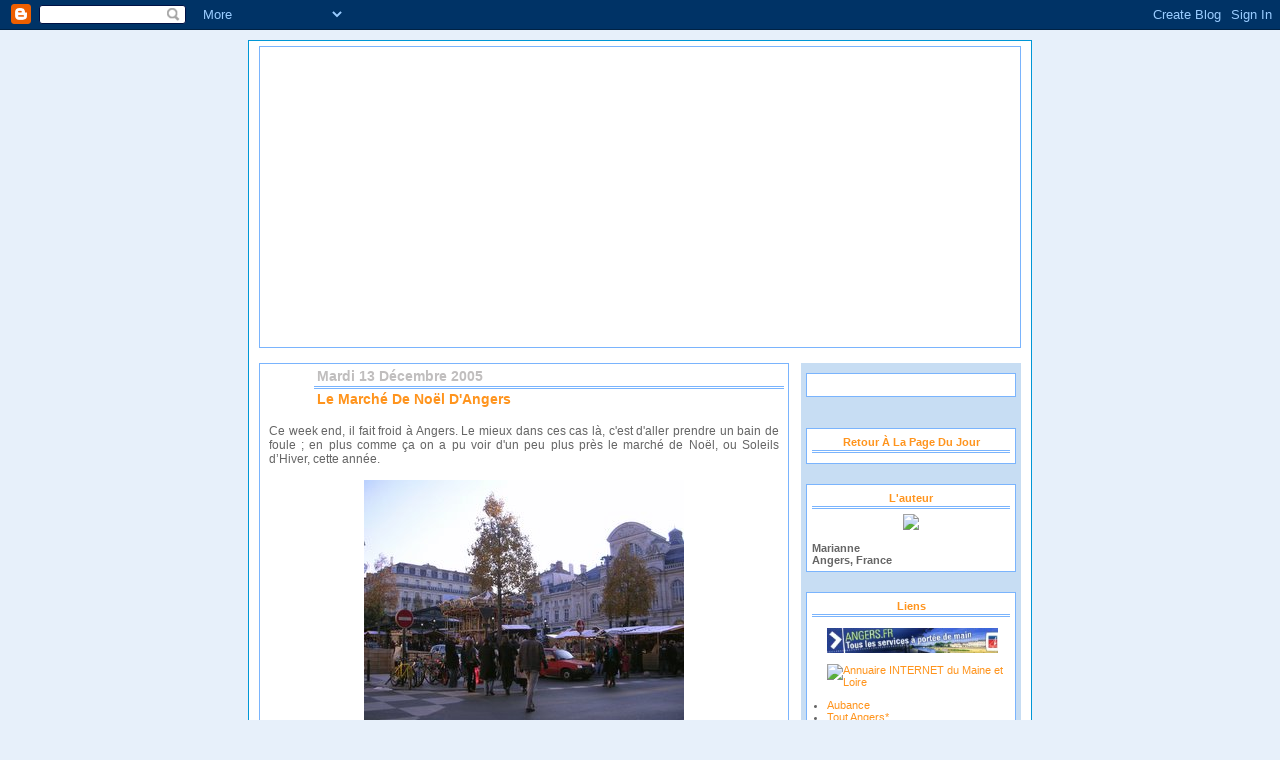

--- FILE ---
content_type: text/html; charset=UTF-8
request_url: http://angevine.blogspot.com/2005/12/le-march-de-nol-dangers.html
body_size: 7090
content:
<!DOCTYPE html PUBLIC "-//W3C//DTD XHTML 1.0 Transitional//EN" 

"http://www.w3.org/TR/xhtml1/DTD/xhtml1-transitional.dtd">
<html xmlns="http://www.w3.org/1999/xhtml">
<head>
<meta http-equiv="Content-Type" content="text/html; charset=UTF-8" />
<meta name="keywords" content="web log, blog, pannasmontata, templates, blog template, blogger, angers, angevine, anjou, découverte, musique, chorale, harmonie, restaurants, shopping" />
<title>Angevine</title>
<script type="text/javascript">(function() { (function(){function b(g){this.t={};this.tick=function(h,m,f){var n=f!=void 0?f:(new Date).getTime();this.t[h]=[n,m];if(f==void 0)try{window.console.timeStamp("CSI/"+h)}catch(q){}};this.getStartTickTime=function(){return this.t.start[0]};this.tick("start",null,g)}var a;if(window.performance)var e=(a=window.performance.timing)&&a.responseStart;var p=e>0?new b(e):new b;window.jstiming={Timer:b,load:p};if(a){var c=a.navigationStart;c>0&&e>=c&&(window.jstiming.srt=e-c)}if(a){var d=window.jstiming.load;
c>0&&e>=c&&(d.tick("_wtsrt",void 0,c),d.tick("wtsrt_","_wtsrt",e),d.tick("tbsd_","wtsrt_"))}try{a=null,window.chrome&&window.chrome.csi&&(a=Math.floor(window.chrome.csi().pageT),d&&c>0&&(d.tick("_tbnd",void 0,window.chrome.csi().startE),d.tick("tbnd_","_tbnd",c))),a==null&&window.gtbExternal&&(a=window.gtbExternal.pageT()),a==null&&window.external&&(a=window.external.pageT,d&&c>0&&(d.tick("_tbnd",void 0,window.external.startE),d.tick("tbnd_","_tbnd",c))),a&&(window.jstiming.pt=a)}catch(g){}})();window.tickAboveFold=function(b){var a=0;if(b.offsetParent){do a+=b.offsetTop;while(b=b.offsetParent)}b=a;b<=750&&window.jstiming.load.tick("aft")};var k=!1;function l(){k||(k=!0,window.jstiming.load.tick("firstScrollTime"))}window.addEventListener?window.addEventListener("scroll",l,!1):window.attachEvent("onscroll",l);
 })();</script><script type="text/javascript">function a(){var b=window.location.href,c=b.split("?");switch(c.length){case 1:return b+"?m=1";case 2:return c[1].search("(^|&)m=")>=0?null:b+"&m=1";default:return null}}var d=navigator.userAgent;if(d.indexOf("Mobile")!=-1&&d.indexOf("WebKit")!=-1&&d.indexOf("iPad")==-1||d.indexOf("Opera Mini")!=-1||d.indexOf("IEMobile")!=-1){var e=a();e&&window.location.replace(e)};
</script><meta http-equiv="Content-Type" content="text/html; charset=UTF-8" />
<meta name="generator" content="Blogger" />
<link rel="icon" type="image/vnd.microsoft.icon" href="https://www.blogger.com/favicon.ico"/>
<link rel="alternate" type="application/atom+xml" title="Angevine - Atom" href="http://angevine.blogspot.com/feeds/posts/default" />
<link rel="alternate" type="application/rss+xml" title="Angevine - RSS" href="http://angevine.blogspot.com/feeds/posts/default?alt=rss" />
<link rel="service.post" type="application/atom+xml" title="Angevine - Atom" href="https://www.blogger.com/feeds/11963217/posts/default" />
<link rel="alternate" type="application/atom+xml" title="Angevine - Atom" href="http://angevine.blogspot.com/feeds/113423271857456010/comments/default" />
<link rel="stylesheet" type="text/css" href="https://www.blogger.com/static/v1/v-css/1601750677-blog_controls.css"/>
<link rel="stylesheet" type="text/css" href="https://www.blogger.com/dyn-css/authorization.css?targetBlogID=11963217&zx=b31b1f7d-f929-4984-a868-b32b8cf03283"/>

<style type="text/css">



/*
=========================================================
BLOGGER TEMPLATE 33. BIRDS

Author: Cristina Calabrese aka Pannasmontata
URL: http://www.pannasmontata-templates.net

Image header © Pixar - http://www.pixar.com/

Please don't remove CREDITS.

========================================================= */

/* ---------------------------------
GENERIC STYLE
--------------------------------- */

body {
	background-color: #E7F0FA;
	font-family: Verdana, Helvetica, Arial, sans-serif;
	font-size: 11px;
        text-align: center;
}

a:link, a:visited {
	color: #FF941D;
	text-decoration: none;
}

a:hover {
	color: #FF941D;
	text-decoration: none;
        position: relative;
	top: 1px; 
	left:1px;
}

a img {
        border-width:0;
}

input,textarea {
        background-color: #FFFFFF;
        color: #FF941D;
}

blockquote {
        background-color: transparent;
        border-top: 3px double #FF941D;
        border-bottom: 3px double #FF941D;
        padding: 5px;
        font-style: oblique;
	margin-left: 5%;
	margin-right: 5%;
}

ul {
	list-style-image: url(http://nea.ngi.it/templatesblogger/img/32-list.gif);
	margin: 5px 0px 5px 30px;
	padding-left: 0px;
}

li {
	background: transparent;
        padding: 0px;

}

#menu ul {
	list-style-image: url(http://nea.ngi.it/templatesblogger/img/32-list.gif);
	margin: 5px 0px 5px 15px;
	padding-left: 0px;
}

#menu li {
	background: transparent;
        padding: 0px;

}


/* ---------------------------------
BLOG STYLE
--------------------------------- */

#box {
        border: 1px solid #0097D6;
	color: #666666;
        background-color: #FFFFFF;
	font-family: Verdana, Helvetica, Arial, sans-serif;
	font-size: 10px;
        padding: 5px 10px 0px 10px;
        margin: 40px  auto 10px auto;
  	width: 762px; 
} 

#head {
        border: 1px solid #7AB4FD;
        background-color: #FFFFFF;
	background-image: url(http://img205.imageshack.us/img205/6425/angevineheader.jpg);
	background-position: bottom;
	background-repeat: no-repeat;
        height: 300px;
        margin-bottom: 15px; 
} 

#menu {
        background-color: #C7DDF3;
        float: right;
        text-align: left;
        color: #666666;
        width: 210px;
        margin-bottom: 10px;
        padding-left: 5px;
        padding-right: 5px;
        padding-top: 10px; 
} 

#boxblog {
	color: #666666;
	width: 530px;
        float: left;
        margin-bottom: 10px;
        padding-bottom: 15px;
        text-align: justify;
        position: center;
}

#footer {
        height: 30px; 
     	clear: both; 
}

#credits {
        font-size: 11px;
        color: #666666;
        text-align: center;
        padding-top: 15px;
}


/* ---------------------------------
HEADER CONTENT STYLE
--------------------------------- */

#blogtitle {
       padding-right: 20px;
       font-family: Comic Sans MS;
       font-size: 30px;
       color: #ECECEC;
       text-align: right;
}

#blogtitle a:link, #blogtitle a:visited {
	color: #ECECEC; 
	font-style: normal;
	text-decoration: none;
}

#blogtitle a:hover, #blogtitle a:active  {
 	color: #ECECEC;
	text-decoration: none;
        position: relative;
	top: 1px; 
	left:1px;
}

#blogdescription {
	font-size: 15px;
	text-transform: capitalize;
	text-align: right;
	color: #ECECEC;
        font-family: Comic Sans MS;
	background-color: transparent;
        padding: 0px; 
}


/* ---------------------------------
MENU STYLE
--------------------------------- */


.boxmenu {
        background-color: #FFFFFF;
	margin-bottom: 20px;
        font-size: 11px;
        padding-top: 5px;
        padding-bottom: 5px;
        padding-left: 5px;
        padding-right: 5px;
	text-align: left;
        border: 1px solid #7AB4FD;
}

.voicemenu {
	color: #FF941D;
        padding-top: 2px;
        padding-bottom: 2px;
        margin-bottom: 5px;
	font-size: 11px;
	text-align: center;
	text-transform: capitalize;
        font-weight: bold;
        border-bottom: 3px double #7AB4FD;   
}


/* ---------------------------------
POST STYLE
--------------------------------- */


.divlog {
        background-color: #FFFFFF;
        background-image: url(http://img340.imageshack.us/img340/9499/tetepetite.jpg);
        background-position: top left;
        background-repeat: no-repeat;
        border: 1px solid #7AB4FD;
	margin-bottom: 25px;
	padding: 4px;
}

.titlepost {
	color: #FF941D;
        font-weight: bold;
        font-size: 14px;
        margin-left: 50px;
        padding-top: 2px;
        padding-bottom: 2px;
        padding-left: 3px;
	text-transform: capitalize;
        text-align: left;
}

.datepost {
	color: #C0BEBE;
	text-transform: capitalize;
        text-align: left;
        font-weight: bold;
        font-size: 14px;
        border-bottom: 3px double #7AB4FD;
        margin-left: 50px;
        padding-bottom: 2px;
        padding-left: 3px;
}

.data {
	color: #C0BEBE;
	font-size: 10px;
        text-align: center;
}

.text {
         color: #666666;
         text-align: justify;
         font-size: 12px;
         margin-bottom: 15px;
         margin-top: 10px; 
         padding: 5px;    
}



/* ---------------------------------
COMMENTS STYLE
--------------------------------- */

#comments {
	 color: #C0BEBE;
	 font-size: 13px;
         padding-left: 5px;
         margin-top: 5px;
         margin-bottom: 10px;
         font-weight: bold;
	 text-transform: capitalize;
         text-align: left;
}

.comment-body{
        color: #666666;
        font-size: 12px;
        text-align: justify;
        margin: 10px; 
        font-weight: normal;
}

.data-comments {
	 color: #FF941D;
	 font-size: 13px;
         padding-left: 5px;
         margin-top: 5px;
         margin-bottom: 10px;
         font-weight: bold;
	 text-transform: capitalize;
         text-align: left;
}

.comment-data {
        border-top: 1px solid #7AB4FD;
        color: #666666;
	text-transform: capitalize;
        text-align: left;
        font-size: 11px;
        padding-bottom: 2px;
        padding-left: 3px;
        padding-top: 5px;
}



</style>
<meta name='google-adsense-platform-account' content='ca-host-pub-1556223355139109'/>
<meta name='google-adsense-platform-domain' content='blogspot.com'/>

<!-- data-ad-client=ca-pub-5877273846152314 -->
<!-- --><style type="text/css">@import url(https://www.blogger.com/static/v1/v-css/navbar/3334278262-classic.css);
div.b-mobile {display:none;}
</style>

</head>

<body><script type="text/javascript">
    function setAttributeOnload(object, attribute, val) {
      if(window.addEventListener) {
        window.addEventListener('load',
          function(){ object[attribute] = val; }, false);
      } else {
        window.attachEvent('onload', function(){ object[attribute] = val; });
      }
    }
  </script>
<div id="navbar-iframe-container"></div>
<script type="text/javascript" src="https://apis.google.com/js/platform.js"></script>
<script type="text/javascript">
      gapi.load("gapi.iframes:gapi.iframes.style.bubble", function() {
        if (gapi.iframes && gapi.iframes.getContext) {
          gapi.iframes.getContext().openChild({
              url: 'https://www.blogger.com/navbar/11963217?origin\x3dhttp://angevine.blogspot.com',
              where: document.getElementById("navbar-iframe-container"),
              id: "navbar-iframe"
          });
        }
      });
    </script>

<!-- START BLOG BODY -->

    <div id="box">


<!-- START HEADER -->

    <div id="head">
    </div>

<!-- END HEADER -->



<!-- START MENU -->

    <div id="menu">



<!-- START CONTENT MENU -->
    <div class="boxmenu">
                                         
    <script language="JavaScript" type="text/javascript" src="http://my.blogitexpress.com/zmarianne.js"></script> <br />
                  
    </div>
	<br/>	           
    
    <div class="boxmenu">
                                                   
            <div class="voicemenu">
            <a href="http://angevine.blogspot.com">Retour à la page du jour</a>
            </div>     
    </div>

    <div class="boxmenu">
			                   
            <div class="voicemenu">
		      
                      L'auteur
       
            </div>
		
    <center>
                                               
    <img src="http://img20.imageshack.us/img20/5899/portraitmarianne.jpg" WIDTH=190 align=middle><br /><br />  

    </center>
    <strong>Marianne</strong><br />
    <strong>Angers, France</strong><br />
    			                       
    </div>


      
    <div class="boxmenu">
			                   
            <div class="voicemenu">
				
                      Liens
            </div>
    <ul>
<!--        <font color="#7093DB"><i>Infos régionales</i></font> -->
        <p><a href="http://www.angers.fr/" title="Le site de la Mairie d'Angers"><img src="http://photos1.blogger.com/img/270/5136/640/bandeau_angers_petit.jpg" WIDTH=171 ALIGN=middle /></a></p>
        <P><A HREF="http://www.lewebdu49.com" ><IMG SRC="http://www.lewebdu49.com/img/logo49.gif" ALT="Annuaire INTERNET du Maine et Loire" WIDTH=171 HEIGHT=78 BORDER=0 ALIGN=middle></A></P>
        <li><a href="http://www.aubance.net/index.php" title="Le Web Magazine de l'Aubance et du sud Loire d'Angers">Aubance</a></li>
        <li><a href="http://toutangers.canalblog.com/" title="Le blog de Mathieu Doucet">Tout Angers*</a></li>
    
        <li><a href="http://nouveauxaturins.blogspot.com/index.html" title="Le blog des nouveaux aturins">La maison bleue</a></li>
        <li><a href="http://perso.wanadoo.fr/alberto.zanettin/" title="Le site de mon papa">La famille Zanettin </a></li>
        <li><a href="http://famillemassey.free.fr//" title="Le site de mon tonton">Le site de la famille Massey</a></li>
        <li><a href="http://chez-nanie.over-blog.com/" title="Le blog de ma cousine">Le site de Mélanie</a></li>
        <li><a href="http://tetellita.blogspot.com/" title="Le blog d'Estelle">Le Hamburger et le Croissant</a></li>
        <li><a href="http://schola-anjou.blogspot.com/" title="Le blog de ma chorale">Ensemble vocal Schola René d'Anjou*</a></li>
        <li><a href="http://mymeltinblog.blogspot.com/" title="La vie dissolue de Mademoiselle M">Mademoiselle  M*</a></li>
        <li><a href="http://spaces.msn.com/spaceinvader1967/" title="Chez Bistroman">Vent d'Angers*</a></li>
        <li><a href="http://quedireoufaire.hautetfort.com/" title="Le blog de Joss">Que dire ou faire*</a></li>
        <li><a href="http://jordanenadroj.hautetfort.com/" title="Le BlOgOchOu">Jordane*</a></li>
        <li><a href="http://www.lepetitquinze.com/blog/dotclear/index.php" title="Tequila's Secrets">Tequila's Secrets*</a></li>

     	</br></br><center>* = blogueurs d'Anjou</center>

  </ul>				
    </div>

                              


    <div class="boxmenu">
			             
            <div class="voicemenu">
				
                      Archives
                      
	    </div>
				
				              
    <ul>  
    
    <li><a href='http://angevine.blogspot.com/2005/04/'>avril 2005</a></li>
    
    <li><a href='http://angevine.blogspot.com/2005/05/'>mai 2005</a></li>
    
    <li><a href='http://angevine.blogspot.com/2005/06/'>juin 2005</a></li>
    
    <li><a href='http://angevine.blogspot.com/2005/07/'>juillet 2005</a></li>
    
    <li><a href='http://angevine.blogspot.com/2005/08/'>août 2005</a></li>
    
    <li><a href='http://angevine.blogspot.com/2005/09/'>septembre 2005</a></li>
    
    <li><a href='http://angevine.blogspot.com/2005/10/'>octobre 2005</a></li>
    
    <li><a href='http://angevine.blogspot.com/2005/11/'>novembre 2005</a></li>
    
    <li><a href='http://angevine.blogspot.com/2005/12/'>décembre 2005</a></li>
    
    <li><a href='http://angevine.blogspot.com/2006/01/'>janvier 2006</a></li>
    
    <li><a href='http://angevine.blogspot.com/2006/02/'>février 2006</a></li>
    
    <li><a href='http://angevine.blogspot.com/2006/03/'>mars 2006</a></li>
    
    <li><a href='http://angevine.blogspot.com/2006/04/'>avril 2006</a></li>
    
    <li><a href='http://angevine.blogspot.com/2006/05/'>mai 2006</a></li>
    
    <li><a href='http://angevine.blogspot.com/2006/06/'>juin 2006</a></li>
    
    <li><a href='http://angevine.blogspot.com/2006/07/'>juillet 2006</a></li>
    
    <li><a href='http://angevine.blogspot.com/2006/08/'>août 2006</a></li>
    
    <li><a href='http://angevine.blogspot.com/2006/09/'>septembre 2006</a></li>
    
    <li><a href='http://angevine.blogspot.com/2006/10/'>octobre 2006</a></li>
    
    <li><a href='http://angevine.blogspot.com/2006/11/'>novembre 2006</a></li>
    
    <li><a href='http://angevine.blogspot.com/2006/12/'>décembre 2006</a></li>
    
    <li><a href='http://angevine.blogspot.com/2007/01/'>janvier 2007</a></li>
    
    <li><a href='http://angevine.blogspot.com/2007/02/'>février 2007</a></li>
    
    <li><a href='http://angevine.blogspot.com/2007/03/'>mars 2007</a></li>
    
    <li><a href='http://angevine.blogspot.com/2007/05/'>mai 2007</a></li>
    
    <li><a href='http://angevine.blogspot.com/2007/06/'>juin 2007</a></li>
    
    <li><a href='http://angevine.blogspot.com/2007/07/'>juillet 2007</a></li>
    
    <li><a href='http://angevine.blogspot.com/2007/08/'>août 2007</a></li>
    
    <li><a href='http://angevine.blogspot.com/2008/01/'>janvier 2008</a></li>
    
    <li><a href='http://angevine.blogspot.com/2008/03/'>mars 2008</a></li>
    
    <li><a href='http://angevine.blogspot.com/2008/04/'>avril 2008</a></li>
    
    <li><a href='http://angevine.blogspot.com/2008/06/'>juin 2008</a></li>
    
    <li><a href='http://angevine.blogspot.com/2008/09/'>septembre 2008</a></li>
    
    <li><a href='http://angevine.blogspot.com/2009/05/'>mai 2009</a></li>
    
    <li><a href='http://angevine.blogspot.com/2009/08/'>août 2009</a></li>
    
    </ul>
				
    </div>

                              

  
    <div class="boxmenu">
			                   
            <div class="voicemenu">
				
                      Derniers articles
                      
	    </div>
				
				               
    <ul> 
    
    <li><a href="http://angevine.blogspot.com/2005/12/bons-plans-shopping-de-ftes-angers.html">Bons plans shopping de f&ecirc;tes &agrave; Angers selon l&#39;Express</a></li>
    
    <li><a href="http://angevine.blogspot.com/2005/12/le-questionnaire-du-milieu.html">Le questionnaire du milieu</a></li>
    
    <li><a href="http://angevine.blogspot.com/2005/12/chocolats-raut.html">Chocolats R&eacute;aut&eacute;</a></li>
    
    <li><a href="http://angevine.blogspot.com/2005/12/la-petite-foule-aux-400-coups.html">La (petite) foule aux 400 Coups</a></li>
    
    <li><a href="http://angevine.blogspot.com/2005/12/soleils-dhiver.html">Soleils d&#39;Hiver</a></li>
    
    <li><a href="http://angevine.blogspot.com/2005/11/le-questionnaire-du-nombril.html">Le questionnaire du nombril</a></li>
    
    <li><a href="http://angevine.blogspot.com/2005/11/la-faune-runionnaise.html">La faune r&eacute;unionnaise</a></li>
    
    <li><a href="http://angevine.blogspot.com/2005/11/les-angevins-langevin-runion.html">Les angevins &agrave; Langevin (R&eacute;union)</a></li>
    
    <li><a href="http://angevine.blogspot.com/2005/11/nouveau-magasins-angers.html">Nouveau magasins &agrave; Angers</a></li>
    
    <li><a href="http://angevine.blogspot.com/2005/10/billet-de-chance.html">Billet de chance</a></li>
    
    </ul>	

        </div>


    <div class="boxmenu">
			                    
            <div class="voicemenu">
				
                      Technique
                      
	    </div>
				
		<center>				               
		<a href="http://feeds.feedburner.com/Angevine" title="Abonnement au fil RSS"><img src="http://www.feedburner.com/fb/images/pub/flchklt.gif" alt="Abonnement au fil RSS" style="border:0"/></a>
		</br>
		</br>
		<a href="http://www.bloglines.com/sub/http://angevine.blogspot.com">
		<img src="http://www.bloglines.com/images/sub_modern2.gif" border="0" alt="Souscrire avec Bloglines" />
		</a>
		</br>
		</br>

		<!--WEBBOT bot="HTMLMarkup" startspan ALT="Site Meter" -->
		<script type="text/javascript" language="JavaScript">var site="sm7zmarianne"</script>
		<script type="text/javascript" language="JavaScript1.2" src="http://sm7.sitemeter.com/js/counter.js?site=sm7zmarianne">
		</script>
		<noscript>
		<a href="http://sm7.sitemeter.com/stats.asp?site=sm7zmarianne" target="_top">
		<img src="http://sm7.sitemeter.com/meter.asp?site=sm7zmarianne" alt="Site Meter" border="0"/></a>
		</noscript>
		<!-- Copyright (c)2005 Site Meter -->
		<!--WEBBOT bot="HTMLMarkup" Endspan -->

		</center>
    </div>

                               

 
    <div class="boxmenu">
			                    
            <div class="voicemenu">
				
                      Pubs
                      
	    </div>
				
		<center>							                        
		<!-- Search Google -->

		<script type="text/javascript"><!--
		google_ad_client = "pub-5877273846152314";
google_ad_host = "pub-1556223355139109";
google_ad_host_channel="00000+00003+00122+00035";
		google_ad_width = 120;
		google_ad_height = 600;
		google_ad_format = "120x600_as";
		google_ad_channel ="";
		google_color_border = "DFF2FD";
		google_color_bg = "DFF2FD";
		google_color_link = "0000CC";
		google_color_url = "008000";
		google_color_text = "000000";
		//--></script>
		<script type="text/javascript"
		  src="http://pagead2.googlesyndication.com/pagead/show_ads.js">
		</script>
		</center>
    </div>


    <div class="boxmenu">
			                    
            <div class="voicemenu">
				
                      Crédits
                      
	    </div>
				
							                        
    <center>
                                        
    Modèle conçu par <a href="http://www.pannasmontata-templates.net" target="_blank"><b>Pannasmontata</b></a>
                                
    </center>
    </div>


<!-- END CONTENT MENU -->


    </div>

<!-- END MENU -->



<!-- START CONTENT MAIN -->

    <div id="boxblog">

    

<!-- START POST -->


		        
    <div class="divlog">

        

    <div class="datepost">
    mardi 13 décembre 2005
    </div>
				
    <div class="titlepost">Le marché de Noël d'Angers</div>
                        
			  	
    <div class="text"><div style="clear:both;"></div><div align="justify">Ce week end, il fait froid à Angers. Le mieux dans ces cas là, c'est d'aller prendre un bain de foule ; en plus comme ça on a pu voir d'un peu plus près le marché de Noël, ou Soleils d’Hiver, cette année.<br /><br /><a href="http://photos1.blogger.com/blogger/6930/683/1600/013angersnoel_retouch.jpg"><img style="DISPLAY: block; MARGIN: 0px auto 10px; CURSOR: hand; TEXT-ALIGN: center" alt="" src="http://photos1.blogger.com/blogger/6930/683/320/013angersnoel_retouch.jpg" border="0" /></a><br /><br />Bon j'ai déjà plus ou moins dit ce que j'en pensais ; je tiens à ajouter que c'est quand même beaucoup plus sympa un jour où il y a un peu de monde ! Heureusement, nous avons constaté que la cabane alsacienne était encore là, ouf un petit bout de « vrai » marché de Noël !!<br /><br /><a href="http://photos1.blogger.com/blogger/6930/683/1600/014angersnoel_eclairci.jpg"><img style="DISPLAY: block; MARGIN: 0px auto 10px; CURSOR: hand; TEXT-ALIGN: center" alt="" src="http://photos1.blogger.com/blogger/6930/683/320/014angersnoel_eclairci.jpg" border="0" /></a><br /><br />Il est sur la place du Ralliement, juste en face du théâtre. Je vous recommande vraiment les flams au munster toutes chaudes dégoulinantes, mmmmh !!! Là c’était plus l’heure de goûter, mais la prochaine fois on s'en fait une c'est sûr !<br /><br /><a href="http://photos1.blogger.com/blogger/6930/683/1600/016angersnoel_croppe.jpg"><img style="DISPLAY: block; MARGIN: 0px auto 10px; CURSOR: hand; TEXT-ALIGN: center" alt="" src="http://photos1.blogger.com/blogger/6930/683/320/016angersnoel_croppe.jpg" border="0" /></a><br /><br />En revenant, petit tour par le jardin du mail, tout endormi en ce moment. La lumière est magnifique en cette saison (quand il fait beau), mais l’appareil rend ça très mal, et je ne suis pas très calée en retouches d’images...</div><br /><br /><a href="http://photos1.blogger.com/blogger/6930/683/1600/023angersnoel.jpg"><img style="DISPLAY: block; MARGIN: 0px auto 10px; CURSOR: hand; TEXT-ALIGN: center" alt="" src="http://photos1.blogger.com/blogger/6930/683/320/023angersnoel.jpg" border="0" /></a><div style="clear:both; padding-bottom:0.25em"></div></div>


    <a name="113423271857456010">&nbsp;</a>

    <div class="data">
    écrit par Marianne le 13.12.05<span class="item-action"><a href="https://www.blogger.com/email-post/11963217/113423271857456010" title="Envoyer l'article par e-mail"><img class="icon-action" alt="" src="https://resources.blogblog.com/img/icon18_email.gif" height="13" width="18"/></a></span><span class="item-control blog-admin pid-76572584"><a style="border:none;" href="https://www.blogger.com/post-edit.g?blogID=11963217&postID=113423271857456010&from=pencil" title="Modifier l'article"><img class="icon-action" alt="" src="https://resources.blogblog.com/img/icon18_edit_allbkg.gif" height="18" width="18"></a></span> | <a href="http://angevine.blogspot.com/2005/12/le-march-de-nol-dangers.html" title="permalink">Permalien</a> |  
    
       
     
    <br /><br /><br />

    <div id="comments">0 Petits mots :</div>
    <br /><br />
    <ul>
    
    </ul>

    <div class="data-comments"><a class="comment-link" href="https://www.blogger.com/comment/fullpage/post/11963217/113423271857456010">Enregistrer un commentaire</a><a href="http://angevine.blogspot.com/"> ~ retour au blog</a></div>
     
    </div>
		
	

    </div>
				
<!-- END POST -->	
		

    
			
			
    </div>

<!-- END CONTENT MAIN -->  


<!-- START FOOTER  -->

<div id="footer">
<div id="credits">Modèle conçu par <a href="http://www.pannasmontata-templates.net" target="_blank"><b>Pannasmontata</b></a></div>
</div>

<!-- END FOOTER-->


</div>
<!-- END BLOG BODY -->

</body>
</html>

--- FILE ---
content_type: text/html; charset=utf-8
request_url: https://www.google.com/recaptcha/api2/aframe
body_size: 268
content:
<!DOCTYPE HTML><html><head><meta http-equiv="content-type" content="text/html; charset=UTF-8"></head><body><script nonce="OeFNVrcqJXHk3DV1Zcei8Q">/** Anti-fraud and anti-abuse applications only. See google.com/recaptcha */ try{var clients={'sodar':'https://pagead2.googlesyndication.com/pagead/sodar?'};window.addEventListener("message",function(a){try{if(a.source===window.parent){var b=JSON.parse(a.data);var c=clients[b['id']];if(c){var d=document.createElement('img');d.src=c+b['params']+'&rc='+(localStorage.getItem("rc::a")?sessionStorage.getItem("rc::b"):"");window.document.body.appendChild(d);sessionStorage.setItem("rc::e",parseInt(sessionStorage.getItem("rc::e")||0)+1);localStorage.setItem("rc::h",'1769518279912');}}}catch(b){}});window.parent.postMessage("_grecaptcha_ready", "*");}catch(b){}</script></body></html>